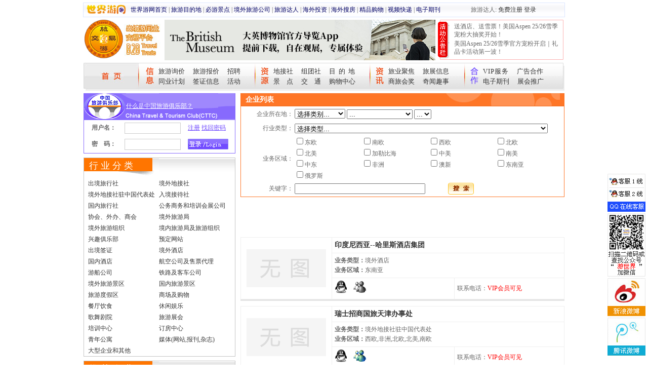

--- FILE ---
content_type: text/html; charset=gb2312
request_url: http://b2b.lvyou168.cn/companies.aspx?hot=1&page=246
body_size: 26949
content:
<!DOCTYPE html PUBLIC "-//W3C//DTD XHTML 1.0 Transitional//EN" "http://www.w3.org/TR/xhtml1/DTD/xhtml1-transitional.dtd">
<html xmlns="http://www.w3.org/1999/xhtml">
<head>
<meta http-equiv="Content-Type" content="text/html; charset=gb2312" />
<title>企业列表-旅游交易宝-B2B Travel Trade</title>
<link href="css/gqdiv.css" rel="stylesheet" type="text/css" />
<script type="text/javascript" src="js/jq.js"></script>
<script type="text/javascript" src="js/comm.js"></script>
<script type="text/javascript" src="js/kind.js"></script>
<script type="text/javascript" src="js/procity.js"></script>
<script type="text/javascript" src="http://country.lvyou168.cn/js/continentcountry.js"></script>
</head>
<body><div id="top">
  <div class="lvyoulogo"><img src="/images/indexb2b_3.jpg" width="78" height="27" border="0" /></div>
  <div class="ms"><a href="http://lvyou168.cn/" target="_blank">世界游网首页</a>|<a href="http://destinations.lvyou168.cn/" target="_blank">旅游目的地</a>|<a href="http://attractions.lvyou168.cn/" target="_blank">必游景点</a>|<a href="http://lvyou168.cn/companies" target="_blank">境外旅游公司</a>|<a href="http://blogger.lvyou168.cn/" target="_blank">旅游达人</a>|<a href="http://cn.china-invests.net" target="_blank">海外投资</a>|<a href="http://www.soufang168.cn" target="_blank">海外搜房</a>|<a href="http://shopping.lvyou168.cn/" target="_blank">精品购物</a>|<a href="http://video.lvyou168.cn/" target="_blank">视频快递</a>|<a href="http://lvyou168.cn/newsletter.aspx" target="_blank">电子期刊</a></div>
  
  <div class="shijieyouboke">旅游达人: <a href="http://blogger.lvyou168.cn/register.aspx" target="_blank">免费注册</a> <a href="http://blogger.lvyou168.cn/login.aspx" target="_blank">登录</a></div>
</div>
<div id="logobanner">
  <div class="logo"><a href="/"><img src="/images/indexb2b_7.jpg" width="80" height="77"  border="0"/><img src="/images/indexb2b_8.jpg" width="74" height="77" border="0" /></a></div>
  
  <div class="banner"><script type="text/javascript" src="/ashx/loadad.ashx?tp=top"></script></div>
  <div class="gonggao">
    <ul style="overflow:hidden;height:72px"><li><div>·</div><a href='http://news.lvyou168.cn/20251208/70662.html' target='_blank'>送酒店、送雪票！美国Aspen 25/26雪季宠粉大抽奖开始！</a></li><li><div>·</div><a href='https://news.lvyou168.cn/20251120/70541.html' target='_blank'>美国Aspen 25/26雪季官方宠粉开启｜礼品卡活动第一波！</a></li><li><div>·</div><a href='http://focus.lvyou168.cn/special_topic/20251019/70294.html' target='_blank'>今年三季度1.78亿人次出入境</a></li><li><div>·</div><a href='http://focus.lvyou168.cn/special_topic/20250519/69238.html' target='_blank'>从“打卡地”到“目的地，2025沙迦旅游局中国路演圆满收官</a></li></ul>
  </div>
</div>
<div id="menus">
  <div class="in"><a href="/"><img src="/images/indexb2b_12.jpg" border="0" /></a></div>
  <div class="xinxi"><a href="/Latest_Enquiries.aspx">旅游询价</a>　 <a href="/Latest_Offers.aspx">旅游报价</a>　 <a href="/jobs.aspx">招聘</a><br />
      <a href="/Budget_Groups.aspx">同业计划</a>　 <a href="/visa.aspx">签证信息</a>　 <a href="/Activities.aspx">活动</a></div>
  <div class="fenge"><img src="/images/indexb2b_17.jpg" width="2" height="50" /></div>
  <div class="ziyuan" ><a href="/incoming_providers.aspx">地接社</a>　 <a href="/travel_companies.aspx">组团社</a>　 <a href="/destinations.aspx"><span style=" letter-spacing:6px;">目的地</span></a> <br />
      <a href="/attractions.aspx"><span style=" letter-spacing:13px;">景点</span></a>　 <a href="/transportation.aspx"><span style=" letter-spacing:13px; margin-left:-13px;">交通</span></a>　 <a href="/shopping_centres.aspx"><span style="margin-left:-13px;">购物中心</span></a> </div>
  <div class="fenge"><img src="/images/indexb2b_17.jpg" width="2" height="50" /></div>
  <div class="xinxi" style="background-image:url(/images/indexb2b_21.jpg);width:150px"><a href="http://focus.lvyou168.cn/" target="_blank">旅业聚焦</a>　 <a href="http://travelfair.lvyou168.cn/" target="_blank">旅展信息</a><br />
      <a href="http://mice.lvyou168.cn/" target="_blank">商旅会奖</a>　 <a href="http://fun.lvyou168.cn/" target="_blank">奇闻趣事</a></div>
  <div class="fenge"><img src="/images/indexb2b_17.jpg" width="2" height="50" /></div>
  <div class="xinxi" style="background-image:url(/images/indexb2b_23.jpg);width:140px"><a href="/help/VIP-service.aspx"><span style=" letter-spacing:1px;">VIP服务</span></a>　 <a href="/help/AD-cooperation.aspx">广告合作</a><br />
      <a href="/help/Eshot.aspx">电子期刊</a>　 <a href="/help/Exhibition.aspx">展会推广</a></div>
  <div class="youb"><img src="/images/indexb2b_25.jpg" width="4" height="53" /></div>
</div>

<div class="kuandu" id="cent1">
  <div class="zuob">
    <div class="denglus" style="width:300px"><style type="text/css">#dvLoginFrm{height:65px;}#dvLoginFrm form{margin:0px;padding:0px;}#dvNotLoginTop{height:53px;background:url(/images/1114_3.gif) no-repeat;}#cent1 .denglus .cttcdenglu .clear #dvNotLoginTop a{color:White;text-decoration:underline;padding-top:17px;padding-left:83px;display:block;font-size:12px;outline:none;}</style><div class="cttcdenglu">
<div class="clear" style="background-image:url(/images/1114_33.gif)">
<div id="dvLoginedTop" style="display:none"><script type="text/javascript">comm.lu=false;</script></div>
<div id="dvNotLoginTop"><a href="/cttc" target="_blank">什么是中国旅游俱乐部？</a></div>
</div>
<div class="clear" id="dvLoginFrm"><form method="post" action="/membercenter/ashx/check.ashx"><input type="hidden" name="vid" /><table width="100%" cellspacing="0" cellpadding="2" border="0"><tr><td width="26%" height="28" align="center"><b>用户名：</b></td><td width="42%"><input type="text" class="clearinput" name="un" tabindex="1"/><input type="hidden" name="pop" value="1" /></td><td width="32%"><a href="/register.aspx" target="_blank">注册</a> <a href="#" onclick="return comm.findPWD(this)" target="_blank">找回密码</a></td></tr><tr><td height="28" align="center"><b>密　码：</b></td><td><input tabindex="2" type="password" class="clearinput" name="pwd"/></td><td><span><input type="image" src="/images/1114_7.gif" id="btnLogin" onclick="return comm.check(this)"/></span><a class="job" href="http://www.959hr.cn/">桂林人力资源</a></td></tr></table><input type="hidden" name="xid" /></form></div>
<div id="dvLogined" style="display:none;zoom:1;overflow:hidden;padding:8px 0px 8px 0px"></div>
</div>
</div>  
    <div class="clear" style="height:8px"></div>
    <div class="dadaohang">
<div class="biaotibg">行 业 分 类</div><ul class="hangyefenlei" id="ulTP"><li><a href="/companies.aspx?kind=1">出境旅行社</a></li><li><a href="/companies.aspx?kind=2">境外地接社</a></li><li><a href="/companies.aspx?kind=29">境外地接社驻中国代表处</a></li><li><a href="/companies.aspx?kind=3">入境接待社</a></li><li><a href="/companies.aspx?kind=4">国内旅行社</a></li><li><a href="/companies.aspx?kind=23">公务商务和培训会展公司</a></li><li><a href="/companies.aspx?kind=30">协会、外办、商会</a></li><li><a href="/companies.aspx?kind=31">境外旅游局</a></li><li><a href="/companies.aspx?kind=32">境外旅游组织</a></li><li><a href="/companies.aspx?kind=5">境内旅游局及旅游组织</a></li><li><a href="/companies.aspx?kind=27">兴趣俱乐部</a></li><li><a href="/companies.aspx?kind=28">预定网站</a></li><li><a href="/companies.aspx?kind=6">出境签证</a></li><li><a href="/companies.aspx?kind=7">境外酒店</a></li><li><a href="/companies.aspx?kind=8">国内酒店</a></li><li><a href="/companies.aspx?kind=9">航空公司及售票代理</a></li><li><a href="/companies.aspx?kind=10">游船公司</a></li><li><a href="/companies.aspx?kind=11">铁路及客车公司</a></li><li><a href="/companies.aspx?kind=12">境外旅游景区</a></li><li><a href="/companies.aspx?kind=13">国内旅游景区</a></li><li><a href="/companies.aspx?kind=14">旅游度假区</a></li><li><a href="/companies.aspx?kind=15">商场及购物</a></li><li><a href="/companies.aspx?kind=16">餐厅饮食</a></li><li><a href="/companies.aspx?kind=17">休闲娱乐</a></li><li><a href="/companies.aspx?kind=18">歌舞剧院</a></li><li><a href="/companies.aspx?kind=19">旅游展会</a></li><li><a href="/companies.aspx?kind=21">培训中心</a></li><li><a href="/companies.aspx?kind=24">订房中心</a></li><li><a href="/companies.aspx?kind=25">青年公寓</a></li><li><a href="/companies.aspx?kind=26">媒体(网站,报刊,杂志)</a></li><li><a href="/companies.aspx?kind=22">大型企业和其他</a></li></ul><script type="text/javascript">$('#ulTP a[href$="kind="]').css('color', 'red');</script><div class="clear"></div></div>

<div class="clear" style="height:8px"></div>
    <div class="dadaohang">
    <div class="biaotibg"><a style="float: right; font-size: 12px; font-family: Arial,Helvetica,sans-serif; padding-right: 5px;" href="/companies.aspx?vip=1" target="_blank">more>></a>推 荐 企 业</div>
    <ul class="zuixinjiaru"><li><span class="dians">·</span><a href="/user/index8452.html" target="_blank" target="_blank">塞尔维亚美佳仑旅行</a></li><li><span class="dians">·</span><a href="/user/index8436.html" target="_blank" target="_blank">巴勒斯坦金球之旅</a></li><li><span class="dians">·</span><a href="/user/index8435.html" target="_blank" target="_blank">南美目的地管理公司</a></li><li><span class="dians">·</span><a href="/user/index8434.html" target="_blank" target="_blank">德洛丽丝旅行社-中亚五国</a></li><li><span class="dians">·</span><a href="/user/index8431.html" target="_blank" target="_blank">苏丹-意大利旅游有限公司</a></li><li><span class="dians">·</span><a href="/user/index8430.html" target="_blank" target="_blank">约旦之旅</a></li><li><span class="dians">·</span><a href="/user/index8429.html" target="_blank" target="_blank">摩洛哥格洛伯斯之旅股份有限公司</a></li><li><span class="dians">·</span><a href="/user/index8428.html" target="_blank" target="_blank">布拉格巴黎大酒店</a></li><li><span class="dians">·</span><a href="/user/index8426.html" target="_blank" target="_blank">乐享非洲徒步与游猎</a></li><li><span class="dians">·</span><a href="/user/index8425.html" target="_blank" target="_blank">牙买加欢乐假期</a></li><li><span class="dians">·</span><a href="/user/index8424.html" target="_blank" target="_blank">牙买加-Asterix旅游公司</a></li><li><span class="dians">·</span><a href="/user/index8423.html" target="_blank" target="_blank">纳塔国际旅行社</a></li></ul>
    <div class="clear"></div>
  </div>

  <div class="clear" style="height:8px"></div>
    <!--<div class="clear"><img width="300" height="300" src="images/20111017144545397.jpg"></div>-->
  </div>
  <div class="youb">
    <div class="lanmuhuic">
      <div class="biaotis">
        <h1>企业列表</h1>
        <div class="shuoming"></div>
        <div class="youannius"></div>
      </div>	  
      <div class="yingxiao"></div>
    </div>
<div id="baojialieb"  class="clear"><div class="dijiesousuo"><form method="get" action="/companies.aspx" id="frmSearch">
<table width="100%" border="0" cellspacing="3" cellpadding="0"><tr>
<td height="25" style="width:100px"><div align="right">企业所在地：</div></td>
<td colspan="2"><select name="tp" style="width:100px" onchange="initSelect()"><option value="">选择类别...</option><option value="1">国内</option><option value="2">国外</option></select> <select style="width:130px" name="bid" onchange="comm.addOptions(f.sid, f.tp.value=='1'?this.value==''?[]: arrCity['k' + this.value]:arrCTY['k'+this.value], '', f.tp.value=='1'?'选择市...':this.value==''?false:'选择国家...')"></select> <select id="sid"></select></td></tr><tr>
<td height="25"><div align="right">行业类型：</div></td>
<td colspan="2"><select name="kind" style="width:500px"></select></td></tr><tr>
<td height="25"><div align="right">业务区域：</div></td>
<td colspan="2"><table cellspacing="0" cellpadding="0" width="100%"><tr>
<td width="25%"><input type="checkbox" name="area" value="9"/>东欧</td>
<td width="25%"><input type="checkbox" name="area" value="13"/>南欧</td>
<td width="25%"><input type="checkbox" name="area" value="1"/>西欧</td>
<td width="25%"><input type="checkbox" name="area" value="5"/>北欧</td>
</tr><tr>
<td><input type="checkbox" name="area" value="10"/>北美</td>
<td><input type="checkbox" name="area" value="17"/>加勒比海</td>
<td><input type="checkbox" name="area" value="8"/>中美</td>
<td><input type="checkbox" name="area" value="16"/>南美</td>
</tr><tr>
<td><input type="checkbox" name="area" value="11"/>中东</td>
<td><input type="checkbox" name="area" value="3"/>非洲</td>
<td><input type="checkbox" name="area" value="7"/>澳新</td>
<td><input type="checkbox" name="area" value="14"/>东南亚</td>
</tr><tr>
<td colspan="4"><input type="checkbox" name="area" value="4"/>俄罗斯</td></tr></table></td></tr><tr>
<td height="25"><div align="right">关键字：</div></td>
<td style="width:300px"><input name="kw" value="" style="width:250px" /></td>
<td><input type="image" src="/images/indexb2b_56.jpg" /></td></tr></table></form>
<script type="text/javascript">
    function JoinKind() {
        var arr = [], ids = ',',i=0;
        for (; i < arrKindIn.length; i++) { arr[i] = { t: arrKindIn[i].t, v: arrKindIn[i].v }; ids += arrKindIn[i].v + ','; }
        for (i = 0; i < arrKindOut.length; i++) if (ids.indexOf(',' + arrKindOut[i].v + ',') == -1) arr[arr.length] = { t: arrKindOut[i].t, v: arrKindOut[i].v };
        return arr;
    }
    var f = $('#frmSearch')[0], arrKind = JoinKind(arrKindOut), area = '';
    if (area != '') {
        var jqo = $(f.area), arrarea = area.split(',');
        for (i = 0; i < arrarea.length; i++) jqo.filter('[value=' + arrarea[i] + ']').attr('checked', 'checked');
    }
    $('option[value=]', f.tp).attr('selected', 'selected');
    initSelect(true);
    function initSelect(isInit) {
        var v = f.tp.value;
        comm.addOptions(f.bid, v == '' ? [] : v == '1' ? arrPro : arrCT, v == '' ? '' : '', v == '' ? '...' : v == '1' ? '选择省...' : false);
        comm.addOptions(f.sid, v == '' ? [] : v == '1' ? f.bid.value == '' ? [] : arrCity['k' + f.bid.value] : arrCTY['k' + f.bid.value], v == '' ? '' : '', v == '' ? '...' : v == '1' ? '选择市...' : f.bid.value == '' ? false : '选择国家...');
        comm.addOptions(f.kind, v == '' ? arrKind : v == '1' ? arrKindIn : arrKindOut, isInit ? '' : '', '选择类型...');
    }
</script></div>

<div id="zuoguanggai"><script type="text/javascript" src="/ashx/loadad.ashx?tp=list"></script></div><div class="lists"><table width="100%" cellpadding="5" cellspacing="1" bgcolor="#EFEFEF">
     <tr height="20" bgcolor="#efefef">
       <td width="28%" rowspan="3" bgcolor="#FFFFFF" class="dijielogo" align="center"><img src="/pic/wutu.gif" alt="印度尼西亚--哈里斯酒店集团" onload="comm.imgLoad(this,157,75)"/></td>
       <td height="20" colspan="2" bgcolor="#FFFFFF" class="biaotis"> <a href="/user/personindex7071.html" target="_blank">印度尼西亚--哈里斯酒店集团</a></td>
       </tr><tr bgcolor="#efefef">
       <td colspan="2" bgcolor="#FFFFFF"><strong>业务类型：</strong>境外酒店 <br /><strong>业务区域：</strong>东南亚</td></tr><tr bgcolor="#efefef">
       <td width="38%" bgcolor="#FFFFFF"><span class="hang"><img border='0' src='/images/qqno.gif' width='25' height='25' />　<img border='0' src='/images/msnno.gif' width='25' height='25' /></span></td>
       <td width="34%" bgcolor="#FFFFFF">联系电话：<font color=red>VIP会员可见</font> </td></tr></table></div><div class="lists"><table width="100%" cellpadding="5" cellspacing="1" bgcolor="#EFEFEF">
     <tr height="20" bgcolor="#efefef">
       <td width="28%" rowspan="3" bgcolor="#FFFFFF" class="dijielogo" align="center"><img src="/pic/wutu.gif" alt="瑞士招商国旅天津办事处" onload="comm.imgLoad(this,157,75)"/></td>
       <td height="20" colspan="2" bgcolor="#FFFFFF" class="biaotis"> <a href="/user/personindex1474.html" target="_blank">瑞士招商国旅天津办事处</a></td>
       </tr><tr bgcolor="#efefef">
       <td colspan="2" bgcolor="#FFFFFF"><strong>业务类型：</strong>境外地接社驻中国代表处 <br /><strong>业务区域：</strong>西欧,非洲,北欧,北美,南欧</td></tr><tr bgcolor="#efefef">
       <td width="38%" bgcolor="#FFFFFF"><span class="hang"><img border='0' src='/images/qqno.gif' width='25' height='25' />　<img border='0' src='/images/msnyes.gif' width='25' height='25' /></span></td>
       <td width="34%" bgcolor="#FFFFFF">联系电话：<font color=red>VIP会员可见</font> </td></tr></table></div><div class="lists"><table width="100%" cellpadding="5" cellspacing="1" bgcolor="#EFEFEF">
     <tr height="20" bgcolor="#efefef">
       <td width="28%" rowspan="3" bgcolor="#FFFFFF" class="dijielogo" align="center"><img src="/pic/wutu.gif" alt="北京新华国际旅游有限公司出境旅游中心" onload="comm.imgLoad(this,157,75)"/></td>
       <td height="20" colspan="2" bgcolor="#FFFFFF" class="biaotis"> <a href="/user/personindex181.html" target="_blank">北京新华国际旅游有限公司出境旅游中心</a></td>
       </tr><tr bgcolor="#efefef">
       <td colspan="2" bgcolor="#FFFFFF"><strong>业务类型：</strong>出境旅行社 <br /><strong>业务区域：</strong></td></tr><tr bgcolor="#efefef">
       <td width="38%" bgcolor="#FFFFFF"><span class="hang"><img border='0' src='/images/qqno.gif' width='25' height='25' />　<img border='0' src='/images/msnno.gif' width='25' height='25' /></span></td>
       <td width="34%" bgcolor="#FFFFFF">联系电话：<font color=red>VIP会员可见</font> </td></tr></table></div><div class="lists"><table width="100%" cellpadding="5" cellspacing="1" bgcolor="#EFEFEF">
     <tr height="20" bgcolor="#efefef">
       <td width="28%" rowspan="3" bgcolor="#FFFFFF" class="dijielogo" align="center"><img src="/pic/wutu.gif" alt="北京北国旅行社" onload="comm.imgLoad(this,157,75)"/></td>
       <td height="20" colspan="2" bgcolor="#FFFFFF" class="biaotis"> <a href="/user/personindex624.html" target="_blank">北京北国旅行社</a></td>
       </tr><tr bgcolor="#efefef">
       <td colspan="2" bgcolor="#FFFFFF"><strong>业务类型：</strong>国内旅行社 <br /><strong>业务区域：</strong>东南亚,澳新</td></tr><tr bgcolor="#efefef">
       <td width="38%" bgcolor="#FFFFFF"><span class="hang"><img border='0' src='/images/qqyes.gif' width='25' height='25' />　<img border='0' src='/images/msnyes.gif' width='25' height='25' /></span></td>
       <td width="34%" bgcolor="#FFFFFF">联系电话：<font color=red>VIP会员可见</font> </td></tr></table></div><div class="lists"><table width="100%" cellpadding="5" cellspacing="1" bgcolor="#EFEFEF">
     <tr height="20" bgcolor="#efefef">
       <td width="28%" rowspan="3" bgcolor="#FFFFFF" class="dijielogo" align="center"><img src="/pic/wutu.gif" alt="浙江新东方出国服务有限公司" onload="comm.imgLoad(this,157,75)"/></td>
       <td height="20" colspan="2" bgcolor="#FFFFFF" class="biaotis"> <a href="/user/personindex4586.html" target="_blank">浙江新东方出国服务有限公司</a></td>
       </tr><tr bgcolor="#efefef">
       <td colspan="2" bgcolor="#FFFFFF"><strong>业务类型：</strong>公务商务和培训会展公司 <br /><strong>业务区域：</strong></td></tr><tr bgcolor="#efefef">
       <td width="38%" bgcolor="#FFFFFF"><span class="hang"><img border='0' src='/images/qqno.gif' width='25' height='25' />　<img border='0' src='/images/msnno.gif' width='25' height='25' /></span></td>
       <td width="34%" bgcolor="#FFFFFF">联系电话：<font color=red>VIP会员可见</font> </td></tr></table></div><div class="lists"><table width="100%" cellpadding="5" cellspacing="1" bgcolor="#EFEFEF">
     <tr height="20" bgcolor="#efefef">
       <td width="28%" rowspan="3" bgcolor="#FFFFFF" class="dijielogo" align="center"><img src="/pic/wutu.gif" alt="HS International Travel (Canada) Beijing Office" onload="comm.imgLoad(this,157,75)"/></td>
       <td height="20" colspan="2" bgcolor="#FFFFFF" class="biaotis"> <a href="/user/personindex3413.html" target="_blank">HS International Travel (Canada) Beijing Office</a></td>
       </tr><tr bgcolor="#efefef">
       <td colspan="2" bgcolor="#FFFFFF"><strong>业务类型：</strong>境外地接社驻中国代表处 <br /><strong>业务区域：</strong>西欧,北美</td></tr><tr bgcolor="#efefef">
       <td width="38%" bgcolor="#FFFFFF"><span class="hang"><img border='0' src='/images/qqno.gif' width='25' height='25' />　<img border='0' src='/images/msnyes.gif' width='25' height='25' /></span></td>
       <td width="34%" bgcolor="#FFFFFF">联系电话：<font color=red>VIP会员可见</font> </td></tr></table></div><div class="lists"><table width="100%" cellpadding="5" cellspacing="1" bgcolor="#EFEFEF">
     <tr height="20" bgcolor="#efefef">
       <td width="28%" rowspan="3" bgcolor="#FFFFFF" class="dijielogo" align="center"><img src="/pic/wutu.gif" alt="陕西飒诺兰会议策划有限公司" onload="comm.imgLoad(this,157,75)"/></td>
       <td height="20" colspan="2" bgcolor="#FFFFFF" class="biaotis"> <a href="/user/personindex4024.html" target="_blank">陕西飒诺兰会议策划有限公司</a></td>
       </tr><tr bgcolor="#efefef">
       <td colspan="2" bgcolor="#FFFFFF"><strong>业务类型：</strong>公务商务和培训会展公司 <br /><strong>业务区域：</strong>中美</td></tr><tr bgcolor="#efefef">
       <td width="38%" bgcolor="#FFFFFF"><span class="hang"><img border='0' src='/images/qqyes.gif' width='25' height='25' />　<img border='0' src='/images/msnno.gif' width='25' height='25' /></span></td>
       <td width="34%" bgcolor="#FFFFFF">联系电话：<font color=red>VIP会员可见</font> </td></tr></table></div><div class="lists"><table width="100%" cellpadding="5" cellspacing="1" bgcolor="#EFEFEF">
     <tr height="20" bgcolor="#efefef">
       <td width="28%" rowspan="3" bgcolor="#FFFFFF" class="dijielogo" align="center"><img src="/pic/wutu.gif" alt="中旅体育旅行社" onload="comm.imgLoad(this,157,75)"/></td>
       <td height="20" colspan="2" bgcolor="#FFFFFF" class="biaotis"> <a href="/user/personindex5225.html" target="_blank">中旅体育旅行社</a></td>
       </tr><tr bgcolor="#efefef">
       <td colspan="2" bgcolor="#FFFFFF"><strong>业务类型：</strong>出境旅行社 <br /><strong>业务区域：</strong>南欧,西欧,东南亚,东南亚,非洲,非洲,南美,俄罗斯,北欧,东南亚,澳新,东欧,北美,中东</td></tr><tr bgcolor="#efefef">
       <td width="38%" bgcolor="#FFFFFF"><span class="hang"><img border='0' src='/images/qqno.gif' width='25' height='25' />　<img border='0' src='/images/msnno.gif' width='25' height='25' /></span></td>
       <td width="34%" bgcolor="#FFFFFF">联系电话：<font color=red>VIP会员可见</font> </td></tr></table></div><div class="lists"><table width="100%" cellpadding="5" cellspacing="1" bgcolor="#EFEFEF">
     <tr height="20" bgcolor="#efefef">
       <td width="28%" rowspan="3" bgcolor="#FFFFFF" class="dijielogo" align="center"><img src="/pic/wutu.gif" alt="北京青年旅行社国际票务部" onload="comm.imgLoad(this,157,75)"/></td>
       <td height="20" colspan="2" bgcolor="#FFFFFF" class="biaotis"> <a href="/user/personindex6033.html" target="_blank">北京青年旅行社国际票务部</a></td>
       </tr><tr bgcolor="#efefef">
       <td colspan="2" bgcolor="#FFFFFF"><strong>业务类型：</strong>航空公司及售票代理 <br /><strong>业务区域：</strong>东欧,南美,南欧,中美,西欧,北美,北欧,澳新</td></tr><tr bgcolor="#efefef">
       <td width="38%" bgcolor="#FFFFFF"><span class="hang"><img border='0' src='/images/qqno.gif' width='25' height='25' />　<img border='0' src='/images/msnno.gif' width='25' height='25' /></span></td>
       <td width="34%" bgcolor="#FFFFFF">联系电话：<font color=red>VIP会员可见</font> </td></tr></table></div><div class="lists"><table width="100%" cellpadding="5" cellspacing="1" bgcolor="#EFEFEF">
     <tr height="20" bgcolor="#efefef">
       <td width="28%" rowspan="3" bgcolor="#FFFFFF" class="dijielogo" align="center"><img src="/pic/wutu.gif" alt="武汉大唐国际旅行社" onload="comm.imgLoad(this,157,75)"/></td>
       <td height="20" colspan="2" bgcolor="#FFFFFF" class="biaotis"> <a href="/user/personindex5941.html" target="_blank">武汉大唐国际旅行社</a></td>
       </tr><tr bgcolor="#efefef">
       <td colspan="2" bgcolor="#FFFFFF"><strong>业务类型：</strong>境外地接社驻中国代表处 <br /><strong>业务区域：</strong></td></tr><tr bgcolor="#efefef">
       <td width="38%" bgcolor="#FFFFFF"><span class="hang"><img border='0' src='/images/qqno.gif' width='25' height='25' />　<img border='0' src='/images/msnno.gif' width='25' height='25' /></span></td>
       <td width="34%" bgcolor="#FFFFFF">联系电话：<font color=red>VIP会员可见</font> </td></tr></table></div></div>
<div id="yemas" style="padding-top:10px; height:44px"><span><a href='companies.aspx?hot=1&page=245'>上一页</a>　<a href='companies.aspx?hot=1&page=241'>241</a> <a href='companies.aspx?hot=1&page=242'>242</a> <a href='companies.aspx?hot=1&page=243'>243</a> <a href='companies.aspx?hot=1&page=244'>244</a> <a href='companies.aspx?hot=1&page=245'>245</a> <font color='red'>246</font> <a href='companies.aspx?hot=1&page=247'>247</a> <a href='companies.aspx?hot=1&page=248'>248</a>　<a href='companies.aspx?hot=1&page=247'>下一页</a> <form style='margin:0px;display:inline;' onsubmit='if(!/^\d+$/.test(this.p.value)){alert("页数为数字！");this.p.select();}else location="companies.aspx?hot=1&page="+this.p.value;return false;'><input type='text' name='p'  size='2' value='246'/> 页 <input type='submit' value='GO'/></form></div></div></div>
<div class="clear kuandu" style="height:8px"></div>
 <div id="youqing" class="kuandu">   <div class="clear"><a href="#"><img src="/images/footbg.gif" width="950" height="16" border="0" /></a></div>
   
   <div class="ne"  style="line-height:18px">欢迎使用“旅游交易宝”，如果您有任何意见或建议，请联系我们，这将有助于完善“旅游交易宝”的功能，为您提供更好的服务！ <br />
     服务及技术支持：0773-3116618　　Email：<a href="mailto:Service@chinabn.org"><U>Service@chinabn.org</U></a>　　<!--MSN：<a href="msnim:chat?contact=b2b_lvyou168@live.cn"><U>b2b_lvyou168@live.cn</U></a>-->微信号：lvyou168_zmy<br />
     会员QQ交流群：146866115　　服务QQ：1975039315<a href="tencent://message/?Menu=yes&uin=1975039315&Site=旅游交易宝&Service=300&sigT=45a1e5847943b64c6ff3990f8a9e644d2b31356cb0b4ac6b24663a3c8dd0f8aa12a595b1714f9d45"><img src="http://wpa.qq.com/pa?p=1:1975039315:7" alt="点击这里给我发送消息" border="0" align="absmiddle"></a> / 861641112<a href="tencent://message/?Menu=yes&uin=861641112&Site=旅游交易宝&Service=300&sigT=45a1e5847943b64c6ff3990f8a9e644d2b31356cb0b4ac6b24663a3c8dd0f8aa12a595b1714f9d45"><img src="http://wpa.qq.com/pa?p=1:861641112:7" alt="点击这里给我发送消息" border="0" align="absmiddle"></a><br />
     Copyright&copy;2004-2012 <a href="http://lvyou168.cn/" target="_blank"><U>Lvyou168.cn</U></a>. All Rights   Reserved.<br />
     版权所有,未经许可不得转载、复制、摘登或结集出版　<script>document.write('<a href="http://beian.miit.gov.cn/" target="_blank" >桂ICP备05005887号</a>')</script> <br />
  </div><script type="text/javascript" src="http://lvyou168.cn/js/2014_wei_js.js"></script><script type="text/javascript" src="/ashx/u.ashx"></script></div>
</body>
</html>

--- FILE ---
content_type: text/html; charset=gb2312
request_url: http://b2b.lvyou168.cn/ashx/loadad.ashx?tp=top
body_size: 101
content:
document.write("<script type='text/javascript' src='http://lvyou168.cn/ashx/banner.ashx'></script>");